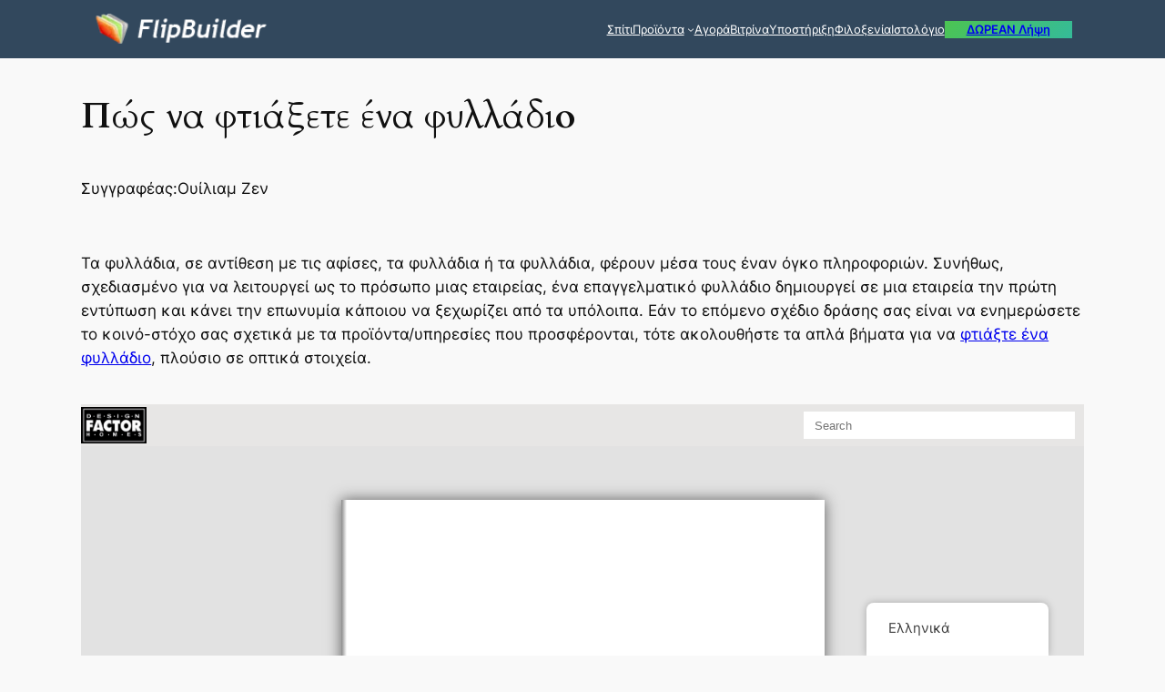

--- FILE ---
content_type: text/html
request_url: https://static.flipbuilder.com/demo/brochure/design-factor-homes-brochure/mobile/index.html
body_size: 2313
content:
<!DOCTYPE html PUBLIC "-//W3C//DTD XHTML+RDFa 1.0//EN" "http://www.w3.org/MarkUp/DTD/xhtml-rdfa-1.dtd">
<html xmlns="http://www.w3.org/1999/xhtml" 
    version="XHTML+RDFa 1.0"
    xmlns:og="http://ogp.me/ns#"
    xml:lang="en">
<head>
<meta http-equiv="X-UA-Compatible" content="IE=edge" />
<meta http-equiv="Content-Type" content="text/html; charset=utf-8" />
<meta name="viewport" content="width=device-width, initial-scale=1.0, minimum-scale=1.0, maximum-scale=1.0, user-scalable=no" />
<meta name="apple-mobile-web-app-capable" content="yes" />
<meta name="monitor-signature" content="monitor:player:html5" />
<meta name="apple-mobile-web-app-status-bar-style" content="black" />
 
<meta name="Keywords" content="home design, digital brochure, online brochure, real estate, home design brochure" />
<meta name="Description" content="Design Factor Homes Brochure" />
<meta name="Generator" content="Flip PDF Professional 2.4.9.31 at http://www.flipbuilder.com" />
<link rel="image_src" href="shot.png" />
 <link rel="apple-touch-icon" href="../files/thumb/1.jpg" />

<meta property="og:image" content="shot.png" />
<meta property="og:title" content="Design Factor Homes Brochure"/> 
<meta property="og:description" content="Design Factor Homes Brochure" />
<title>Design Factor Homes Brochure</title>

<link rel="stylesheet" type="text/css" href="style/style.css" />
<link rel="stylesheet" type="text/css" href="style/player.css" />
<link rel="stylesheet" type="text/css" href="style/phoneTemplate.css" />
<link rel="stylesheet" type="text/css" href="style/template.css" />
<script type="text/javascript" src="javascript/jquery-1.9.1.min.js"></script>

<script type="text/javascript" src="javascript/config.js"></script>


<script type="text/javascript">

		
	var sendvisitinfo = function(type,page){};
	
</script>
</head>	
<body>
	<script type="text/javascript" src="javascript/search_config.js"></script><script type="text/javascript" src="javascript/bookmark_config.js"></script>
<script type="text/javascript" src="javascript/LoadingJS.js"></script>

<script type="text/javascript" src="javascript/main.js"></script>


<script type="text/javascript"></script>
<noscript><div><hr/><ul><li><a href="files/basic-html/index.html">Pages</a></li></ul><hr style="width:80%"/></div></noscript>
</body>
</html>


--- FILE ---
content_type: text/javascript
request_url: https://static.flipbuilder.com/demo/brochure/design-factor-homes-brochure/mobile/javascript/search_config.js
body_size: 14655
content:
var textForPages = ["DESIGN                                                                                                            Shaping the          FACTOR                                                                                                    Calgary for over 25                                                                                                                  Neighborhoods of          HOMES                                                                                                                  Years.            IMAGINE. DESIGN. BUILD.                        \"DESIGN FACTOR HOMES MISSION IS      TO BRING THE PROPERTY OWNERS      OF CALGARY FULLY INCLUSIVE       CONSTRUCTION SERVICES AT      AFFORDABLE PRICING TO TURN      DREAM PROJECTS INTO A REALITY. \"         Carmine Caputo    Founder \& Owner","ABOUT US                                                         We provide a full design                               From demolition to implementation                                                         service from site analysis,                          to the final product, the Factor Team      Our team of experienced and                        conceptual design to design                          ensures only the highest quality of     professional custom home                           development and permit                               workmanship.      builders guides our customers                      acquisition. The design team                           We strive to not only provide the best     through the entire renovation                      remains involved in the      and design process from start                      process throughout                                   possible service to satisfy. We aim to                                                                                                             build long lasting relationships with     to finish, turning their dream                     construction, ensuring the                           our clients by providing them with the      homes and businesses into                          ideas developed in the design                        highest value of products and     stunning customized realities.                     stage are successfully                               breathtaking custom design.                                                        executed during construction.                                                                  W E   P R O V I D E                                                       Q U A L I T Y   S E R V I C E .                                                                                 O N   T I M E   A N D   O N                                                                        B U D G E T .","THE FACTOR                                              The Factor Group is committed to          GROUP                                                   satisfying our clients with an ideal                                                                combination of creative         We do it all                                            architectural design and the                                                                highest quality construction. With       D e s i g n   F a c t o r   H o m e s   I n c .                                                               this commitment, we are refining       -   N e w   C u s t o m   H o m e s        F a c t o r   I n t e r i o r s   a n d   E x t e r i o r s    the art and practice of building the                                                               perfect residential and commercial       -   R e s i d e n t i a l   \&   C o m m e r c i a l                                                               spaces.       R e n o v a t i o n s       F a c t o r   C o n s t r u c t i o n          -   C o m m e r c i a l   C o n s t r u c t i o n                                                                 With over 25 years of service under          S t r i p   M a l l s                                                               our belt, our professional          C o n d o m i n i u m   C o m p l e x e s           R e t a i l                                          expertise is unmatched. Our main                                                               focus is to offer the best quality       F a c t o r   R e s t o r a t i o n         -   S e r v i n g   t h e   I n s u r a n c e   I n d u s t r y :                                                               construction and innovative design       F l o o d s ,   F i r e s ,                                                               all with discounted pricing.       S t o r m   D a m a g e","Design Factor                                                             Design Factor     Homes Initiative                                                                Homes Inc.                                                                                         G  R  E  A  T     H  O  M  E  S  -  G  R  E  A  T     L  O  C  A  T  I  O  N  -   D e s i g n   F a c t o r   H o m e s   i s   d e t e r m i n e d   w h i l e                                                                                               G  R  E  A  T     B  U  I  L  D  E  R   h a s   e x p e r i e n c e   w o r k i n g   w i t h   t h e   m a n y   g r o u p s   s t r i v i n g   t o   p r e s e r v e   t h e   a r c h i t e c t u r a l   i n t e g r i t y   a n d   b a l a n c e   o f   t h e s e   n e i g h b o u r h o o d s .    D e s i g n   F a c t o r   H o m e s   h a s   g r e a t   b u y i n g    p o w e r   t h r o u g h   i t s   a f f i l i a t e   c o m p a n i e s ,   s o   w e   c a n   p a s s   o n   t h e s e   s a v i n g s   t o   o u r   c l i e n t s   t h r o u g h o u t   t h e   c o n s t r u c t i o n   p r o c e s s .   W e   w a n t   t o   b r i n g   a   f u l l   v a r i e t y   o f   d e s i g n   t e c h n i q u e s   a n d   p r a c t i c e s   t o   b r i n g   y o u   t h e    b e s t   c u s t o m   p r o d u c t ,   w i t h o u t   t h e   c u s t o m   c o s t s .    O u r   t e a m   o f   a r c h i t e c t u r a l   p r o f e s s i o n a l s   w i l l   p e r f o r m   s t a t e - o f - t h e - a r t   i n s t a l l a t i o n s ,   d e m o l i t i o n ,   c a r p e t ,   t i l e ,   c u s t o m   m i l l w o r k ,    p a i n t ,   a n d   f i n i s h i n g .   O u r   c o n s t r u c t i o n   t e a m   e n s u r e s   t h a t   y o u r   d r e a m s   b e c o m e   a   r e a l i t y .   U s i n g   o n l y   t h e   b e s t   m a t e r i a l   a n d   f i x t u r e s ,   e n e r g y - e f f i c i e n t   d e s i g n   a n d   c o n s t r u c t i o n ,   h i g h - s k i l l e d   c r a f t s m e n   a n d   a n   o b s e s s i v e    d e d i c a t i o n   t o   a l l   t h e   l i t t l e   t h i n g s ,   a   D e s i g n   F a c t o r   H o m e   i s   t h e   h o m e   o f   y o u r   d r e a m s .","Factor                                                                                                                OUR HISTORY         Interios \&                                                                                                            27 years of shaping Calgary                                                                                                                            communities for the better.                                                                                                                            Working with Design factor      Exteriors                                                                                                             Homes makes you part of                                                                                                                            our family, nothing is more                                                                                                                            important than building long                                                                                                                            lasting relationships with                                                                                                                            our clients and our partners.                                                                                                                            Our custom homes are built      B U I L D I N G   L O N G   T E R M                                                                                                                            in the established      R E L A T I O N S H I P S                                                                                                                            neighbourhoods of Elbow                                                                                                                            Park, Mount Royal, Crescent   Factor Interiors \& Exteriors Inc. has                                                                                    Heights, Hillhurst, West                                                                                                                            Hillhurst and Briar Hill,   specialized in complete commercial                                                                                       contributing to Calgary’s                                                                                                                             rich urban fabric.   renovation, including carpet, tile, millwork,    paint, finishing, and design since 1999. It is     fully insured and bonded and has been     providing superior service and product in    all aspects for over 10 years. Backed by     educated and experienced professionals,     we take pride in the ability to meet and     exceed the expectations of all our    customers and clients, on time and     budget.","Factor                 Construction           Constituting the construction arm of The                                                            We specialize in all types of      Factor Group, Factor Construction                                                                    renovations which include:     focuses on the construction processes for                                                               • Retail Renovations                                                                                                         • Commercial Developments     both commercial and residential projects                                                              • Office \& Medical Office      including malls, restaurants,                                                                                Renovations                                                                                                                • Landlord Work     condominiums, and other commercial      properties within mixed-zoning areas (i.e.      condos locatesd above a hotel or a mall).                                                          COMMERCIAL                                                                                                                TENANT     Factor Construction Inc. is a full-service      construction company. From pre-                                                                  IMPROVEMENTS      construction through construction to post-     construction, we are committed to quality,      craftsmanship, and delivery of every      project on time and on budget. Our      Construction team provides continuous     site supervision and is always available to      take care of any site needs. The      construction team working for The Factor      Group has over 30 years of combined     experience in the construction industry to      serve you better.","FACTOR                                                                                                                      RESTORATION                                                                                                                            Restoring Your peace                                                                                                                               Of Mind     MISSION \& VISION                                    ACCIDENTS                 Factor  Restoration  Inc.  is  the  branch  of     the Factor Group geared towards serving            HAPPEN     the  needs  of  the  insurance  industry  for     residential  damage  claims  due  to  fires,     floods, and other disasters.                                                        We work hard to restore     Factor Restoration completes restoration                                                        damages caused by, but not     work on damaged properties and serves     as emergency response reacting to is-              limited to, the following:     sues brought to us from residents of our     affiliated Insurance companies.                                                        Flood \& Water Damage      Whether your property has been dam-                Mould Remediation \&     aged by a natural disaster or a criminal           Dehumidification     one, we help you cope with the disaster     by aiding and assisting you throughout             Sewer Back-up     the restoration and reconstruction proc-           Fire \& Smoke Damage     ess so your property can be restored to            Wind \& Storm Damages     its pre-disaster condition as quickly and     efficiently as possible.                           Vandalism","A-4008 16 St SW, Calgary AB                     403-243-7038                  403-510-7093                    ccaputo@designfactorhomes.com                                                                                                                   Let's Get                    designfactorhomes.com                                                                             Started       Over                25                   YEARS                                                                 Let us help you today. For a                                                                                                                    better tomorrow.                                                                                                                  Follow us on social media                    Since 1991                                                                                     at @designfactorhomes"];